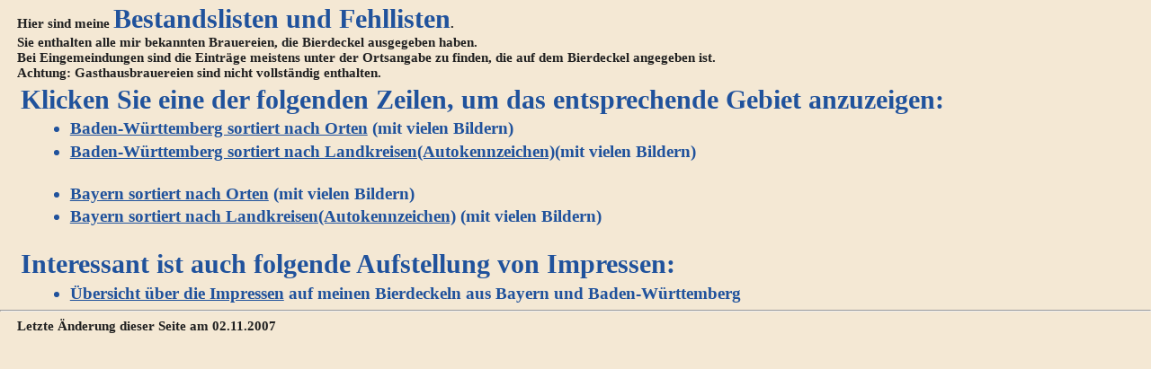

--- FILE ---
content_type: text/html
request_url: http://familie-gatzhammer.de/de/PGATUEBE.HTM
body_size: 1617
content:
<!DOCTYPE HTML PUBLIC "-//W3C//DTD HTML 3.2//EN">
<HTML LANG=DE,EN>
<HEAD>
<TITLE>Paul P. Gatzhammer - Bierdeckel</TITLE>
<link rel=stylesheet type="text/css" href="../BIER.CSS">
<style type="text/css">
  p,span {margin:1mm;margin-left:5mm;}
  li     {margin:1mm;margin-left:10mm;font-size:5mm;}
  b      {font-size:8mm;}
</style>
</HEAD>
<BODY>
   <p>
   Hier sind meine <b>Bestandslisten und Fehllisten</b>.<br>
   Sie enthalten alle mir bekannten Brauereien, die Bierdeckel ausgegeben haben.<br>
   Bei Eingemeindungen sind die Eintr&auml;ge meistens unter der Ortsangabe zu finden, die auf dem Bierdeckel angegeben ist.
   <br>
   Achtung: Gasthausbrauereien sind nicht vollst�ndig enthalten.

   <p>&nbsp;<b>Klicken Sie eine der folgenden Zeilen, um das entsprechende Gebiet anzuzeigen:</b>
   <ul compact type=disk>
      <li><A href="BWORT.HTM">Baden-W&uuml;rttemberg sortiert nach Orten</A> (mit vielen Bildern)
      <li><A href="BWLKR.HTM">Baden-W&uuml;rttemberg sortiert nach Landkreisen(Autokennzeichen)</A>(mit vielen Bildern)
   </ul>   <p>&nbsp;<br>
   <ul compact type=disk>
      <li><A href="BYORT.HTM">Bayern sortiert nach Orten</A> (mit vielen Bildern)
      <li><A href="BYLKR.HTM">Bayern sortiert nach Landkreisen(Autokennzeichen)</A> (mit vielen Bildern)
   </ul>   <p>&nbsp;<br>
    <p>&nbsp;<b>Interessant ist auch folgende Aufstellung von Impressen:</b>
   <ul compact type=disk>
      <li><a href="PGATIMPR.HTM">�bersicht �ber die Impressen</a> auf meinen Bierdeckeln aus Bayern und Baden-W�rttemberg
   </ul>


   <hr>
   <p>Letzte &Auml;nderung dieser Seite am 02.11.2007
</BODY>
</HTML>


--- FILE ---
content_type: text/css
request_url: http://familie-gatzhammer.de/BIER.CSS
body_size: 1337
content:
body { margin:3px;background-color:#F4E8D4;}

/* p, body und span sollten gleiche Schrift und Schriftfarbe haben */
body,b,i,h1,h2,h3,h4,h5,h6,li,nobr,a,strong,p,span {font-family:"Comic Sans MS,Trebuchet MS,Arial";}
td,th                                              {font-family:"Trebuchet MS,Arial";}

body,b,h1,h2,h3,h4,h5,h6,li,nobr,a {color:#20529C;}
p,body,span {font-size:4mm;margin:0mm;color:#202020;font-weight:550;}

p,span      {margin:3mm;}
b           {font-weight:900;}                         /* b macht nur fetter */

/* Netscape fügt auch bei margin:0mm etc. Unmengen Platz ein */
h1 {font-size:15mm;margin:0mm;color:#0000C0;}
h2 {font-size:9mm;margin:0mm;}
h3 {font-size:8mm;margin-top:0mm;margin-bottom:0mm;font-weight:700;}  /* Titel zB ADLEER */
h4 {font-size:6mm;margin-top:0mm;margin-bottom:0mm;font-weight:500;}  /* Titel oberhalb Adler */
h5 {font-size:7mm;margin-top:0mm;margin-bottom:0px;font-weight:500;}
h6 {font-size:8mm;margin-top:0mm;margin-bottom:0px;font-weight:700;}  /* benutzt in RO */
small {font-size:3mm;margin-top:0mm;margin-bottom:0px;font-weight:500;}  /* benutzt für Änderungsvermerk */

td {font-size:4mm;font-weight:500}
th {font-size:4mm;font-weight:700}
br {margin:0mm;}

ul {margin:0mm;} /* bottom unter der Liste, top wirkungslos */

form   {margin:1mm;}

